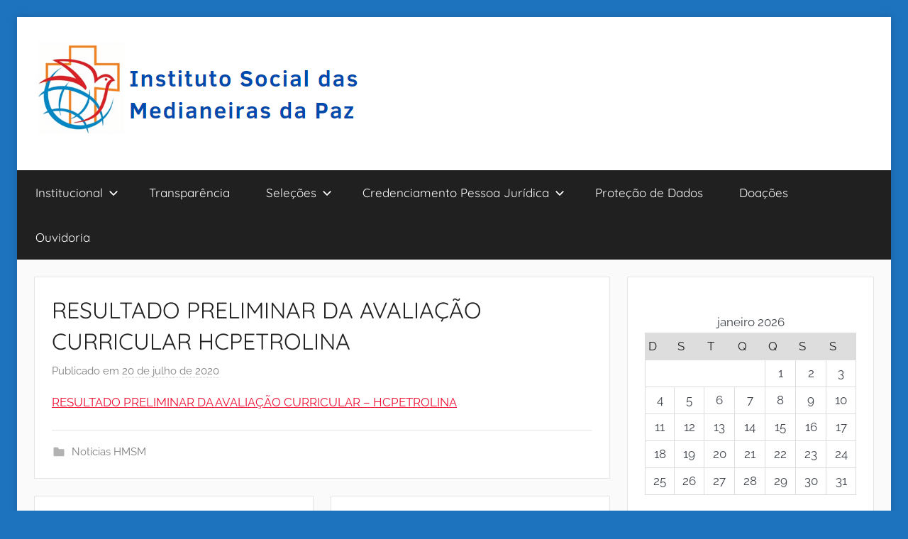

--- FILE ---
content_type: text/css
request_url: https://ismep.org.br/wp-content/plugins/crm-last-posts-widget/css/crm-lastposts.css
body_size: 1465
content:
/* Estilos Cromorama LastPosts */
/* Versión 1.4.5 - 12|02|2015 */

/* ADMIN LAYOUT */

.adminDoubleContainer{
	overflow:auto;
}

.marginKill{
	margin:0;
}

.leftSide{
	float:left;
	width:49%;
	margin:0;
}

.rightSide{
	float:right;
	width:49%;
	margin:0;
}

.marginBottomEnd{
	margin-bottom:10px;
}

.relativePar{
	position:relative;
}

.crmCustomTopsText{
	margin-bottom:0;
}

/* EFFECTS CONTAINER */

	/* WHITE OPACITY */

	.postContainerOpacity{
		position:relative;
		margin-top: 10px;
		background:#FFF;
	}
	
	/* BLACK OPACITY */

	.postContainerOpacityBlack{
		position:relative;
		margin-top: 10px;
		background:#000;
	}

	/* IMAGE GROW */

	.postContainerGrow{
		position:relative;
		margin-top: 10px;
		overflow:hidden;
	}

	/* IMAGE SHRINK */

	.postContainerShrink{
		position:relative;
		margin-top: 10px;
		overflow:hidden;
	}
	
	/* IMAGE BLUR */
	
	.postContainerRotateText{
		position:relative;
		margin-top: 10px;
		overflow:hidden;	
	}

/* IMAGES AND EFFECTS */

	/* WHITE OPACITY */

	.postContainerOpacity img {
		opacity:1;
		transition:opacity 0.2s ;
	}
	
	.postContainerOpacity:hover img{
		opacity:0.3;
		filter:alpha(opacity=40); /* For IE8 and earlier */
		transition:opacity 0.2s ;
	}

	/* BLACK OPACITY */

	.postContainerOpacityBlack img {
		opacity: 1;
		transition: opacity .25s ease-in-out;
		-moz-transition: opacity .25s ease-in-out;
		-webkit-transition: opacity .25s ease-in-out;
	}
	
	.postContainerOpacityBlack:hover img{
		opacity:0.3;
	}

	/* IMAGE GROW */

	.postContainerGrow img{
		-webkit-transition:-webkit-transform 0.5s ease-out;
		-moz-transition:-moz-transform 0.5s ease-out;
		-o-transition:-o-transform 0.5s ease-out;
		-ms-transition:-ms-transform 0.5s ease-out;
		transition:transform 0.5s ease-out;
	}
	
	.postContainerGrow:hover img{
		-webkit-transform: scale(1.2);
		-moz-transform: scale(1.2);
		-o-transform: scale(1.2);
		-ms-transform: scale(1.2);
		transform: scale(1.2);
	}

	/* IMAGE SHRINK */

	.postContainerShrink img {
		-webkit-transition: all 1s ease;
		-moz-transition: all 1s ease;
		-o-transition: all 1s ease;
		-ms-transition: all 1s ease;
		transition: all 1s ease;
		
		-webkit-transform: scale(1.2);
		-moz-transform: scale(1.2);
		-o-transform: scale(1.2);
		-ms-transform: scale(1.2);
		transform: scale(1.2);
	}
	 
	.postContainerShrink:hover img {
		-webkit-transform: scale(1);
		-moz-transform: scale(1);
		-o-transform: scale(1);
		-ms-transform: scale(1);
		transform: scale(1);
	}

	/* IMAGE BLUR */
	
	.postContainerRotateText img {
	   -webkit-transition: all 0.4s ease-in-out 0.2s;
	   -moz-transition: all 0.4s ease-in-out 0.2s;
	   -o-transition: all 0.4s ease-in-out 0.2s;
	   -ms-transition: all 0.4s ease-in-out 0.2s;
	   transition: all 0.4s ease-in-out 0.2s;
	   -ms-filter: "progid: DXImageTransform.Microsoft.Alpha(Opacity=100)";
	   filter: alpha(opacity=100);
	   opacity: 1;
	}
	
	.postContainerRotateText:hover img {
	   -webkit-transform: scale(0);
	   -moz-transform: scale(0);
	   -o-transform: scale(0);
	   -ms-transform: scale(0);
	   transform: scale(0);
	   -ms-filter: "progid: DXImageTransform.Microsoft.Alpha(Opacity=0)";
	   filter: alpha(opacity=0);
	   opacity: 0;
	   -webkit-transition-delay: 0s;
	   -moz-transition-delay: 0s;
	   -o-transition-delay: 0s;
	   -ms-transition-delay: 0s;
	   transition-delay: 0s;
	}

/* EFFECTS MASKS */

	/* ROTATE TEXT MASK */

	.postContainerRotateTextMask{
		background-color: rgba(0,0,0,0.8);
		-ms-filter: "progid: DXImageTransform.Microsoft.Alpha(Opacity=0)";
		filter: alpha(opacity=0);
		opacity: 0;
		-webkit-transform: scale(0) rotate(-180deg);
		-moz-transform: scale(0) rotate(-180deg);
		-o-transform: scale(0) rotate(-180deg);
		-ms-transform: scale(0) rotate(-180deg);
		transform: scale(0) rotate(-180deg);
		-webkit-transition: all 0.4s ease-in;
		-moz-transition: all 0.4s ease-in;
		-o-transition: all 0.4s ease-in;
		-ms-transition: all 0.4s ease-in;
		transition: all 0.4s ease-in;
		-webkit-border-radius: 0px;
		-moz-border-radius: 0px;
		border-radius: 0px;
	}
	
	.postContainerRotateText:hover .postContainerRotateTextMask {
	   -ms-filter: "progid: DXImageTransform.Microsoft.Alpha(Opacity=100)";
	   filter: alpha(opacity=100);
	   opacity: 1;
	   -webkit-transform: scale(1) rotate(0deg);
	   -moz-transform: scale(1) rotate(0deg);
	   -o-transform: scale(1) rotate(0deg);
	   -ms-transform: scale(1) rotate(0deg);
	   transform: scale(1) rotate(0deg);
	   -webkit-transition-delay: 0.2s;
	   -moz-transition-delay: 0.2s;
	   -o-transition-delay: 0.2s;
	   -ms-transition-delay: 0.2s;
	   transition-delay: 0.2s;
	}

.crmCustomContainer{
	background-color:#E8E8E8;
	padding:10px;
	border:1px solid #D4D4D4;
	overflow: auto;
}

.crmCustomContainer p{
	margin:0;
}

.crmCustomTitlesLeft{
	width:50%;
	float:left;
}

.crmCustomTitlesRight{
	width:50%;
	float:left;
	text-align:right;
}

.crmCustomTitlesRightSizer{
	width:50%;
	float:left;
	text-align:left;
}

.crmCustomTitlesRightSizer p{
	padding-left:20px;
}

.crmSizer{
	width:64px;
    font-size: 12px;
    height: 20px;
    margin-left: 1px;
    text-align: right;
}

.crmSeparator{
	height:20px;
}

/* TEXTS */

.defaultBox{
	background: rgba(0, 0, 0, 0.4);
	width:70%;
	padding:5px;
	margin: 0 auto;
}

.defaultTitle{
	margin:0;
	margin-bottom:5px;
}

.defaultDate{
	color:#FFF;
	margin:0 !important;
}

.defaultNum{
	color:#FFF;
	margin:5px 0 0 !important;
}

.text {
	visibility:hidden;
	position:absolute;
	text-align:center;
	height:0;
	width:0;
}

.nuevoClass {
	font-size: 1.3vw;
	font-size: 1vmax;
	line-height: 1em;
	visibility: visible;
	text-align: center;
	width: 100%;
	
	margin: 0;
    padding: 0;
		
	position: absolute;
	top: 50%;
	-webkit-transform: translateY(-50%);
	-ms-transform: translateY(-50%);
	transform: translateY(-50%);
}

/* UI SLIDE BUTTOS */

.slButtonTitle .ui-widget-header{
	background:#BDBDBD;
}

.slButtonDate .ui-widget-header{
	background:#BDBDBD;
}

.slButtonComments .ui-widget-header{
	background:#BDBDBD;
}

.slButtonBoxOpacity .ui-widget-header{
	background:#BDBDBD;
}

.slButtonBoxRadious .ui-widget-header{
	background:#BDBDBD;
}